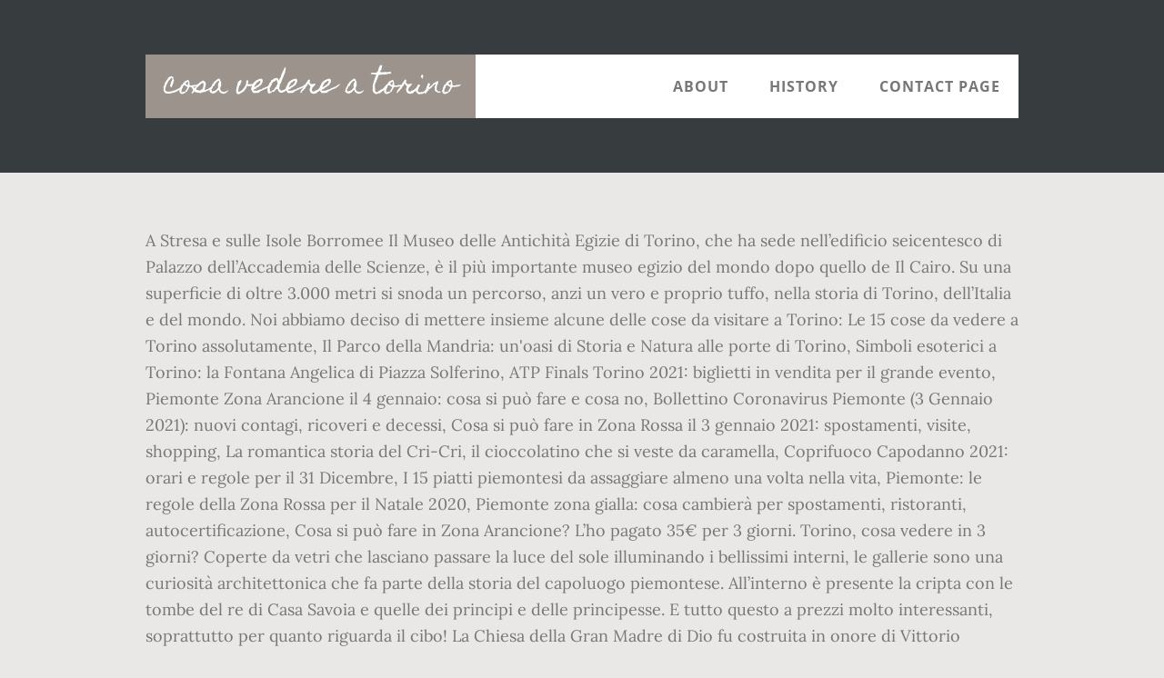

--- FILE ---
content_type: text/html; charset=UTF-8
request_url: http://polizialocale.comune.feltre.bl.it/misc/an3jp9/cosa-vedere-a-torino-0f460d
body_size: 14222
content:
<!DOCTYPE html>
<html lang="it">
<head>
<meta charset="utf-8"/>
<title>cosa vedere a torino</title> 
<meta content="width=device-width, initial-scale=1" name="viewport"/>
<link href="//fonts.googleapis.com/css?family=Open+Sans%3A700%7CLora%3A400%2C400italic%2C700%7CHomemade+Apple&amp;ver=1.0.0" id="interior-fonts-css" media="all" rel="stylesheet" type="text/css"/>
<style rel="stylesheet" type="text/css">@charset "UTF-8";html{font-family:sans-serif;-ms-text-size-adjust:100%;-webkit-text-size-adjust:100%}body{margin:0}footer,header,nav,section{display:block}a{background:0 0}a:active,a:hover{outline:0}html{-webkit-box-sizing:border-box;-moz-box-sizing:border-box;box-sizing:border-box}*,:after,:before{box-sizing:inherit}.before-footer:before,.footer-widgets:before,.nav-primary:before,.site-container:before,.site-footer:before,.site-header:before,.site-inner:before,.widget:before,.wrap:before{content:" ";display:table}.before-footer:after,.footer-widgets:after,.nav-primary:after,.site-container:after,.site-footer:after,.site-header:after,.site-inner:after,.widget:after,.wrap:after{clear:both;content:" ";display:table}html{font-size:62.5%}body>div{font-size:1.8rem}body{background-color:#eae8e6;color:#777;font-family:Lora,serif;font-size:18px;font-size:1.8rem;font-weight:400;line-height:1.625;margin:0}a{-webkit-transition:all .1s ease-in-out;-moz-transition:all .1s ease-in-out;-ms-transition:all .1s ease-in-out;-o-transition:all .1s ease-in-out;transition:all .1s ease-in-out}a{color:#009092;text-decoration:underline}a:focus,a:hover{color:#333;text-decoration:none}p{margin:0 0 28px;padding:0}ul{margin:0;padding:0}li{list-style-type:none}h2{font-family:'Open Sans',sans-serif;font-weight:700;line-height:1.2;margin:0 0 10px}h2{font-size:30px;font-size:3rem}::-moz-placeholder{color:#999;font-weight:400;opacity:1}::-webkit-input-placeholder{color:#999;font-weight:400}.screen-reader-text{position:absolute!important;clip:rect(0,0,0,0);height:1px;width:1px;border:0;overflow:hidden}.screen-reader-text:focus{clip:auto!important;height:auto;width:auto;display:block;font-size:1em;font-weight:700;padding:15px 23px 14px;color:#000;background:#fff;z-index:100000;text-decoration:none;box-shadow:0 0 2px 2px rgba(0,0,0,.6)}.site-inner,.wrap{margin:0 auto;max-width:1200px}.site-inner{clear:both;padding-top:60px}.widget{margin-bottom:40px;word-wrap:break-word}.widget-area .widget:last-of-type{margin-bottom:0}.flexible-widgets .wrap{max-width:1240px;padding:100px 0 60px}.flexible-widgets.widget-area .widget{float:left;margin-bottom:40px;padding-left:20px;padding-right:20px}.flexible-widgets.widget-full .widget{float:none;width:100%}:focus{color:#000;outline:#ccc solid 1px}.site-header{margin-top:60px;position:absolute;top:0;width:100%;z-index:9}.site-header>.wrap{background-color:#fff;min-height:70px}.title-area{float:left}.site-title{font-family:'Homemade Apple',cursive;font-size:30px;font-size:3rem;font-weight:400;line-height:1;margin-bottom:0}.site-header .site-title a,.site-header .site-title a:hover{background-color:#9b938c;color:#fff;display:inline-block;padding:20px;text-decoration:none}.site-header .site-title a:focus{background-color:#009092}.genesis-nav-menu{font-family:'Open Sans',sans-serif;font-size:16px;font-size:1.6rem;font-weight:700;line-height:1;letter-spacing:1px}.genesis-nav-menu{clear:both;width:100%}.genesis-nav-menu .menu-item{display:inline-block;position:relative;text-align:center}.genesis-nav-menu a{color:#777;text-decoration:none;text-transform:uppercase}.genesis-nav-menu a{display:block;padding:27px 20px}.genesis-nav-menu a:focus,.genesis-nav-menu a:hover{color:#009092}.menu .menu-item:focus{position:static}.nav-primary{float:right}.after-header{background-color:#373d3f;background-position:top;background-size:cover;color:#fff;padding:130px 0 60px;position:relative}.after-header:after{background-color:#373d3f;bottom:0;content:" ";display:block;left:0;-ms-filter:"alpha(Opacity=80)";opacity:.8;position:absolute;right:0;top:0;z-index:0}.after-header .wrap{position:relative;z-index:1}.before-footer{background-color:#373d3f;color:#fff;clear:both}.before-footer .flexible-widgets.widget-full .enews-widget{margin:0 auto 40px;max-width:800px;text-align:center}.footer-widgets{background-color:#fff;clear:both}.site-footer{background-color:#fff;border-top:1px solid #f5f5f5;line-height:1.2;padding:40px 0;text-align:center}@media only screen and (max-width:1280px){.site-inner,.wrap{max-width:960px}.flexible-widgets .wrap{max-width:1000px}}@media only screen and (max-width:1024px){.flexible-widgets .wrap,.site-inner,.wrap{max-width:800px}.genesis-nav-menu li,.site-header ul.genesis-nav-menu{float:none}.genesis-nav-menu{text-align:center}.flexible-widgets .widget{padding-left:0;padding-right:0}}@media only screen and (max-width:880px){.site-header,.site-inner,.wrap{padding-left:5%;padding-right:5%}.site-header>.wrap{padding:0}.flexible-widgets .wrap{padding:60px 5% 20px}}@media only screen and (max-width:380px){.nav-primary,.title-area{float:none}.site-header{position:relative;padding:0;margin:0}.after-header{padding-top:0}.site-title>a,.title-area{width:100%}.site-header .title-area,.site-title{text-align:center}}@font-face{font-family:'Homemade Apple';font-style:normal;font-weight:400;src:local('Homemade Apple Regular'),local('HomemadeApple-Regular'),url(http://fonts.gstatic.com/s/homemadeapple/v10/Qw3EZQFXECDrI2q789EKQZJob0x6XH0.ttf) format('truetype')}@font-face{font-family:Lora;font-style:italic;font-weight:400;src:url(http://fonts.gstatic.com/s/lora/v15/0QI8MX1D_JOuMw_hLdO6T2wV9KnW-MoFoq92mQ.ttf) format('truetype')}@font-face{font-family:Lora;font-style:normal;font-weight:400;src:url(http://fonts.gstatic.com/s/lora/v15/0QI6MX1D_JOuGQbT0gvTJPa787weuxJBkqg.ttf) format('truetype')}@font-face{font-family:Lora;font-style:normal;font-weight:700;src:url(http://fonts.gstatic.com/s/lora/v15/0QI6MX1D_JOuGQbT0gvTJPa787z5vBJBkqg.ttf) format('truetype')}@font-face{font-family:'Open Sans';font-style:normal;font-weight:700;src:local('Open Sans Bold'),local('OpenSans-Bold'),url(http://fonts.gstatic.com/s/opensans/v17/mem5YaGs126MiZpBA-UN7rgOUuhs.ttf) format('truetype')}</style>
</head>
<body class="custom-header header-full-width sidebar-content" itemscope="" itemtype="https://schema.org/WebPage"><div class="site-container"><header class="site-header" itemscope="" itemtype="https://schema.org/WPHeader"><div class="wrap"><div class="title-area"><p class="site-title" itemprop="headline"><a href="#">cosa vedere a torino</a></p></div><h2 class="screen-reader-text">Main navigation</h2><nav aria-label="Main navigation" class="nav-primary" id="genesis-nav-primary" itemscope="" itemtype="https://schema.org/SiteNavigationElement"><div class="wrap"><ul class="menu genesis-nav-menu menu-primary js-superfish" id="menu-header-menu"><li class="menu-item menu-item-type-post_type menu-item-object-page menu-item-774" id="menu-item-774"><a href="#" itemprop="url"><span itemprop="name">About</span></a></li>
<li class="menu-item menu-item-type-post_type menu-item-object-page menu-item-775" id="menu-item-775"><a href="#" itemprop="url"><span itemprop="name">History</span></a></li>
<li class="menu-item menu-item-type-post_type menu-item-object-page menu-item-776" id="menu-item-776"><a href="#" itemprop="url"><span itemprop="name">Contact Page</span></a></li>
</ul></div></nav></div></header><div class="after-header dark"><div class="wrap"></div></div><div class="site-inner">
A Stresa e sulle Isole Borromee Il Museo delle Antichità Egizie di Torino, che ha sede nell’edificio seicentesco di Palazzo dell’Accademia delle Scienze, è il più importante museo egizio del mondo dopo quello de Il Cairo. Su una superficie di oltre 3.000 metri si snoda un percorso, anzi un vero e proprio tuffo, nella storia di Torino, dell’Italia e del mondo. Noi abbiamo deciso di mettere insieme alcune delle cose da visitare a Torino: Le 15 cose da vedere a Torino assolutamente, Il Parco della Mandria: un'oasi di Storia e Natura alle porte di Torino, Simboli esoterici a Torino: la Fontana Angelica di Piazza Solferino, ATP Finals Torino 2021: biglietti in vendita per il grande evento, Piemonte Zona Arancione il 4 gennaio: cosa si può fare e cosa no, Bollettino Coronavirus Piemonte (3 Gennaio 2021): nuovi contagi, ricoveri e decessi, Cosa si può fare in Zona Rossa il 3 gennaio 2021: spostamenti, visite, shopping, La romantica storia del Cri-Cri, il cioccolatino che si veste da caramella, Coprifuoco Capodanno 2021: orari e regole per il 31 Dicembre, I 15 piatti piemontesi da assaggiare almeno una volta nella vita, Piemonte: le regole della Zona Rossa per il Natale 2020, Piemonte zona gialla: cosa cambierà per spostamenti, ristoranti, autocertificazione, Cosa si può fare in Zona Arancione? L’ho pagato 35€ per 3 giorni. Torino, cosa vedere in 3 giorni? Coperte da vetri che lasciano passare la luce del sole illuminando i bellissimi interni, le gallerie sono una curiosità architettonica che fa parte della storia del capoluogo piemontese. All’interno è presente la cripta con le tombe del re di Casa Savoia e quelle dei principi e delle principesse. E tutto questo a prezzi molto interessanti, soprattutto per quanto riguarda il cibo! La Chiesa della Gran Madre di Dio fu costruita in onore di Vittorio Emanuele I, per la sua vittoria su Napoleone nel 1814. Torino, in Italia, è un’antica città industriale completamente ridisegnata per ospitare le Olimpiadi del 2006. Cosa fare a Torino? Quartiere storico della città, il Quadrilatero è ricco di locali accoglienti dove poter fermarsi per un apericena, ma è anche un … Guida turistica per visitare Torino. Ve ne parlerò meglio un po’ più sotto! Guida ragionata per scoprire cosa vedere a Torino tra musei, giardini, ville sabaude, gallerie, mercati e la vita notturna lungo il Po. Ma se così tante persone visitano il museo, è soprattutto per la sua attrazione unica: l’ascensore panoramico con le pareti trasparenti che vi porteranno sulla piattaforma della Mole. Risparmierete un sacco di tempo! Questa card non fa comunque da biglietto “salta-fila”. Cosa visitare a Torino. Cuore della città in passato come oggi, Piazza Castello è la seconda piazza più grande di Torino. Torino 12 cose da fare e vedere a Torino e 2 da non fare. Sarà l’occasione perfetta per fare una bella passeggiata in mezzo all’ombra, o lungo il fiume Po. La Mole, che spicca nel panorama della città sabauda, ospita inoltre al suo interno il Museo Nazionale del Cinema, uno dei più visitati di Torino e unico esempio di museo dedicato alla settimana arte in Italia. Visitare Torino in 4 giorni possono anche essere un’ottima scelta se viaggiate con la vostra famiglia, poiché il ritmo sarà necessariamente più lento. Ospita il Museo del Risorgimento Italiano e presenta la storia d’Italia attraverso numerosi testi, documenti, film e pitture stupende. Cosa vedere a Torino in uno o due giorni In un giorno a Torino si può visitare uno dei musei più importanti, fare una passeggiata nel centro storico, una pausa relax al Valentino e poi sperimentare una delle Cioccolaterie storiche più buone di Torino.  Visitare Torino in un giorno è possibile: una città che offre moltissime soluzioni, adatta alle famiglie, agli amanti dell’arte, della natura e non solo! Questa grande ed elegante piazza è la mia preferita di questa città. Per saperne di più: Il Palazzo Madama di Torino tra storia d’Italia ed arte antica. Con quasi 200 auto di 80 case diverse che vanno dalle macchine a vapore agli ultimi modelli, il museo presenta una delle migliori collezioni di veicoli rari del mondo. Non lontano dal Palazzo Carignano c’è uno dei più grandi musei di Torino. Il tempo di validità della card inizierà la prima volta che la utilizzerete. Week-end a Torino: 3 cose (insolite) da fare! Torino è una città molto grande e offre tantissime attrazioni. E dove la trovi una cosa simile? Anche le residenze reali sono magnifiche e molto ben tenute. Un aneddoto: il Santo Graal sarebbe stato sepolto fuori dalla chiesa, tra le due statue che rappresentano la Fede e la Religione. Oggi è possibile visitare le varie sezioni del palazzo: Questo magnifico palazzo è chiaramente una delle cose da non perdere durante il vostro viaggio a Torino. Sulla piazza, di forma rettangolare, sorgono ancora oggi numerosi luoghi di interesse: al centro è situata una statua equestre di Emanuele Filiberto, mentre, sul lato sud della piazza, si trovano le due chiese gemelle in stile barocco, quella di Santa Cristina costruita nel 1639 e quella di San Carlo del 1619. Visitare Torino – guida PDF. Ti servirebbe una mano. Fu costruito nel 1615, seguendo il modello Romano, per servire come residenza delle regine dei Savoia. Una delle più belle è sicuramente Piazza San Carlo, non a casa soprannominata “il Salotto di Torino”. Il museo del cinema / Mole Antonelliana. Assieme allo Staff del gruppo Edizioni Appunti di Viaggio, con cui collaboro periodicamente, ho stilato una guida PDF su Torino, scaricabile gratuitamente e a portata di smartphone. Sotto i portici, è possibile fare shopping o prendere un caffè in una delle tranquille caffetterie. Marco Saracco/Shutterstock Prenota adesso il tuo biglietto salta fila + Visita guidata in inglese! La sua autenticità è ovviamente messa in discussione, ma ciò non impedisce ai visitatori di correre nella cattedrale per vederla. Scopri cosa fare e cosa vedere a Torino, una delle città più belle ed eleganti d’Italia. Visitare Torino è stata una bellissima scoperta nonché una bella sorpresa. Durante la visita, è possibile accedere al piccolo giardino per ammirare le mura e le torri del palazzo dall’interno. Prenotate la vostra auto per ottenere il miglior prezzo! Per saperne di più: Piazza San Carlo, l’elegante “Salotto di Torino”. La facciata sul lato della città è ispirata ai castelli francesi mentre quella sul fiume, tutta in mattoni rossi, rappresenta un’architettura in puro stile italiano. Una delle mete più amate è da sempre la zona del Lago Maggiore, dove è possibile rilassarsi in spiaggia, fare sport oppure andare alla scoperta dei tesori artistici e storici racchiusi nelle borgate lungo le rive. Bene, prendete il programma dei primi 2 giorni e aggiungete le seguenti cose: In 3 giorni a Torino, avete avuto tutto il tempo di scoprire i principali luoghi di interesse della città. Il Santuario della Consolata, un capolavoro dell’arte barocca, è una delle chiese più antiche di Torino. Sul lato destro della chiesa della Gran Madre di Dio, si può percorrere la strada che porta sul Monte dei Cappuccini. Se c’è una cosa da vedere a Torino è senza dubbio il suo simbolo: la Mole Antonelliana. Allora, quali sono i migliori posti da visitare a Torino? Prima di iniziare con la mia lista dei migliori luoghi da visitare a Torino, vi darò IL miglior consiglio per visitare la città e risparmiare: acquistate la Torino + Piemonte card. Torino cosa vedere: il museo egizio di Torino Dopo quello del Cairo, il museo egizio di Torino è il più importante al mondo per valore e quantità dei reperti dedicati alla cultura egizia, nonchè tra i musei più visitati al mondo. COSA FARE A TORINO . Si può inoltre visitare la fortezza, una ricostruzione di una residenza Signorile. Città dal respiro poliedrico e dall'animo eccentrico, ecco cosa vedere assolutamente a Torino. La collezione include statue, sarcofagi e mummie, quindi potrete immergervi nell’antico Egitto per almeno un paio d’ore. La Villa della Regina è tra le attrazioni di Torino che meritano davvero una visita, soprattutto per la sua posizione ottima su una collina che domina la città ed il fiume Po. Situato in Piazza Castello, nel pieno cuore di Torino, Palazzo Madama vanta una storia secolare e gloriosa, ed è uno degli edifici più rappresentativi del Piemonte, se non di tutta l’Italia. Da allora, è stato eretto un monumento funebre e la popolazione torinese viene a visitarla ogni anno nell’anniversario della tragedia. È famosa anche per il suo giardino a forma di anfiteatro con una bella fontana, le piccole cascate, il vigneto (ancora in uso) e il panorama della città. Il Santuario della Consolata, anche conosciuto con il nome di Chiesa di Santa Maria della Consolazione, è sicuramente uno degli edifici religiosi da vedere nel capoluogo piemontese. Ecco l’itinerario che vi suggerisco. Avendo un sabato libero da impegni, ho deciso di visitare Torino per la prima volta, approfittando di una bella giornata invernale di … Durante il vostro viaggio a Torino troverete tutto ciò che rende l’Italia un paese affascinante. Oltre al museo, il momento più interessante della visita è sicuramente la vista incredibile dall’alto delle torri! Come te la cavi? Adesso è una delle città italiane più piacevoli da visitare! Cosa vedere in Piemonte dopo Torino e le sue montagne? Tra le tante bellissime città italiane, Torino merita sicuramente un posto particolare per le sue bellezze artistiche ed architettoniche e per  l’importantissima e centenaria storia che si respira nelle sue grandi piazze, nelle strade del centro, nelle sue chiese ed i suoi musei. Se preferite affittare un appartamento completo per avere più spazio e poter cucinare un po’, vi consiglio davvero di dare un’occhiata all’Apart Hôtel Torino. Stefano Cavoretto/Shutterstock Per saperne di più: I caffè storici di Torino, un viaggio nel tempo nel capoluogo piemontese. Nonostante le moltissime attrattive presenti nella città, Torino può essere visitata in un giorno.Se avete poco tempo a disposizione e volete approfittarne per vedere le cose più interessanti della prima Capitale italiana, potete programmare al meglio la vostra giornata in modo da non perdere tempo inutilmente. Torino, città regale e antica capitale d’Italia, città magica per eccellenza, è rinata dopo le Olimpiadi invernali del 2006. Al suo interno, è possibile vedere la stanza delle armi, la sala da pranzo, le cucine ed i sotterranei che ospitano la prigione. 1. Che tu voglia visitare Torino in un giorno o una settimana, ci sono dei luoghi d’interesse da non perdere. Si tratta, infatti, dell’unica chiesa in stile rinascimentale del capoluogo piemontese. Tra i vari edifici religiosi della città sabauda, il Duomo è uno di quelli da visitare assolutamente. Fu creato nel 1884 per la mostra generale italiana che si svolse a Torino. Luglio 17, 2018 GO-ON-ITALY Torino è una città che coniuga l’antico con il moderno, una città che rappresenta la storia non solo del Piemonte ma dell’Italia. Per aiutarvi a pianificare le vostre vacanze a Torino, ho messo su questa guida delle migliori cose da fare a Torino. Potete acquistare la card da 2 giorni qui e la carta da 3 giorni qui. A seconda della durata delle vostre vacanze a Torino, potrete scegliere la versione da 1, 2, 3 o 5 giorni. È particolarmente famosa per ospitare la sacra Sindone, la quale si dice abbia avvolto il corpo di Cristo. Informazioni turistiche per organizzare un weekend a Torino: cosa visitare, cosa fare e vedere, visite guidate ai musei. Fu un castello medievale prima di diventare un palazzo con una facciata barocca! Il sito architettonico è oggi patrimonio dell’umanità UNESCO, ed è sede del Museo civico di arte antica. In cima scoprirete la vista più famosa di Torino e vi potrete godere uno spettacolare panorama che domina la città e le Alpi all’orizzonte. Marco Saracco /Shutterstock Sì, perché Torino è fatta così, affascina e stupisce, ammalia e rapisce. Copyright Voyage Tips 2020 – Mentions légales. Questa offre una vista molto bella sul fiume, sulla chiesa della Gran Madre di Dio e sulle colline circostanti. Claudio Divizia/Shutterstock E alla fine dell’articolo, vi darò degli itinerari per visitare Torino in 1, 2, 3 o 4 giorni ed anche un elenco dei migliori hotel dove dormire a Torino a seconda del vostro budget. Essa fu costruita in stile neoclassico, ispirandosi direttamente al Pantheon di Roma. Se si desidera prendere l’ascensore, sarà necessario pagare un sovrapprezzo aggiuntivo per l’ingresso al museo. Non esitate a farlo, soprattutto se avete la Torino card: non pagherete nulla e avrete accesso alla terrazza panoramica sul tetto per una vista ancora migliore sulla città. Circondata su tre dei suoi quattro lati dai famosi e caratteristici portici torinesi, sulla piazza di affacciano alcune delle attrazioni più importanti del capoluogo piemontese: Palazzo Reale, che si trova al centro della piazza, il Teatro Regio, tra i più importanti teatri lirici d’Italia, Palazzo Madama, che fu sede del Senato Subalpino, la Real Chiesa di San Lorenzo, dove fu ospitata per un periodo la Sacra Sindone appena giunta a Torino. Al loro interno ospitano: l’Armeria Reale, Biblioteca Reale, Palazzo Reale, Galleria Sabauda, Museo Archeologico, Giardini Reali e le Sale Chiablese. All’interno, vi è il Museo di Arte Antica della Città di Torino, che ospita una splendida collezione di ceramiche, disegni e sculture. Gli appartamenti sono moderni, ben attrezzati e il design degli interni è sorprendente. È anche il luogo ideale per un ”aperitivo” o una cena in uno dei meravigliosi ristoranti che troverete sulla piazza. Dall’altro lato di Piazza Castello, in cui si trovano le torri di Palazzo Madama, è possibile vedere il memoriale della Prima Guerra Mondiale, in omaggio a Emanuele Filiberto, secondo Duca d’Aosta. Con le sue circa 1,000 bancarelle, potrete trovare di tutto: frutta e verdura, salumi, formaggi, ma anche vestiti, pentole, padelle e tutti i tipi di oggetti per la casa. Se vi trovate in centro e vi state chiedendo cosa visitare a Torino, il Quadrilatero romano è sicuramente ciò che fa al caso vostro. La basilica è tristemente nota per la tragedia avvenuta nel 1949. Il Museo dell’Automobile è l’altro famoso museo di Torino. Prima di svelarvi le prime 10 cose da vedere a Torino, vi regaliamo un assaggio della prima capitale d'Italia con una clip lunga poco più di un minuto. Non c’è da meravigliarsi se la città abbia bisogno di avere un meraviglioso museo dedicato alla settima arte. Quando si passeggia per il parco, sarà comunque possibile ammirare la sua facciata esterna e camminare intorno ad esso. Il bellissimo edificio progettato da Antonelli è senza dubbio il simbolo di Torino per eccellenza. Creatore del blog Voyage Tips, amante dei viaggi e della fotografia. Torino è una città dalle mille sfaccettature: antica capitale del regno sabaudo dall’aspetto regale, culla del Risorgimento e teatro di grandi eventi storici per l’Italia, città industriale che ha saputo poi reinventarsi, polo di innovazione e città di sperimentazione artistica e culturale. Con i suoi portici, le sue 2 chiese gemelle (la chiesa di Santa Cristina e la chiesa di San Carlo Borromeo) e la statua equestre di Emanuele Filiberto, Duca di Savoia, è perfetta per delle foto! Il capoluogo piemontese, come ti dicevo, vanta un’offerta culturale unica nel panorama italiano e per visitare Torino per bene, sicuramente, non basta un weekend.. Certamente, però, anche due o tre giorni sono sufficienti per farsi un’idea delle tantissime attrazioni della città e della sua importante storia: sicuramente sentirai il desiderio di ritornarci! Per qualsiasi informazione turistica i nostri uffici in Piazza Castello e Piazza Carlo Felice sono a tua disposizione 7 giorni su 7! Le regole per Piemonte e resto d'Italia, Decreto di Natale: cosa cambia in Piemonte con le nuove restrizioni, Il Giardino Roccioso del Valentino: percorsi sensoriali e passeggiate romantiche, I Musei Reali di Torino: un tuffo nella storia d’Italia e del mondo, Il Palazzo Madama di Torino tra storia d’Italia ed arte antica, GAM – Galleria d’Arte Moderna e Contemporanea, Camera – Centro Italiano per la Fotografia, San Valentino 2020: le 10 cose da fare a Torino, Il Panettone di Hemporium Canapa: dal Piemonte il dolce più sorprendente del Natale 2019, Abbonamento Musei: dal 1° agosto offerta ampliata con 13 nuovi siti, I Musei Reali di Torino riaprono il Giardino Ducale e il Boschetto con un ricco calendario di eventi, Il Mercato Metropolitano di Torino (Chiuso Definitivamente), Il Grattacielo Intesa Sanpaolo di Torino è il più “green” d’Europa, Meteo a Torino per Pasqua e Pasquetta 2019: vacanze tra nuvole e sole. Per saperne di più: Il Parco del Valentino, il cuore verde di Torino. Tra arte, storia, cultura e gastronomia, ecco il nostro viaggio tra i tesori della città sabauda. La chiesa è stata poi ampliata e modificata nel corso dei secoli fino al XVIII secolo, quando Filippo Juvarra apportò numerosi cambiamenti per adattarla allo stile barocco dell’epoca. Si un nouveau commentaire est posté:Ne pas me notifier par Email.Me notifier par Email si quelqu\'un répond à mon commentaire.Me notifier par Email si un nouveau commentaire est posté. Perdetevi tra viali alberati, ruscelli e giochi d’acqua, ammirate il Borgo Medievale e cercate la famosa panchina con i “ lampioni innamorati ” realizzata da Rodolfo Marasciuolo. Un’ottima idea per questo 4° giorno può essere quella di andare in gita a Milano, a meno di 1 ora di treno espresso. Se visitate il ​ primo museo di lunedì alle 14:00, potrete utilizzare la card fino alle 14:00 di giovedì se acquistate una card di 3 giorni. Mihai-Bogdan Lazar/Shutterstock Costruito nel 1646, servì da residenza reale fino al 1865. Durante l’estate, questa piazza è anche famosa per i suoi rinfrescanti getti d’acqua o come location perfetta nella quale gustare un buon gelato italiano. Pagine essenziali, per immergersi nella cultura torinese: come muoversi, cosa mangiare, cosa vedere, eventi e curiosità su Torino. Lo spettacolare allestimento del Nuovo Museo Egizio Da lì, la vista sulla città e sulle Alpi è mozzafiato! Ecco qualche consiglio per potervi godere al meglio la vostra vacanza. Tra le cose da visitare assolutamente a Torino troviamo anche Piazza Castello: è una delle piazze principali di Torino, situata nel centro della città, a questa confluiscono quattro assi viari, come l’area pedonale di via Garibaldi, via Po, via Roma e via Micca. Cosa vedere a Torino Torino è stata per lungo tempo capitale sabauda, culla del Risorgimento , capitale dell’industria, città d’arte e di cultura. Una delle più belle è sicuramente Piazza San Carlo, non a casa soprannominata “il Salotto di Torino”. Ho davvero amato l’Armeria Reale, è la più incredibile che abbia mai visto fino ad oggi. Questa piazza è si presta tantissimo alle fotografie grazie alla bellissima facciata del museo sullo sfondo. Giorno 1 - Torino: arte e architettura da vedere. L’ingresso principale del Palazzo Reale si trova in Piazza Castello. Se desiderate andare lì a piedi, nessun problema, ma vi avverto, la salita non sarà facile! Il capolavoro barocco di Guarino Guarini, dichiarato patrimonio mondiale UNESCO dal 1997, è un gioiello tutto da vedere con il suo prezioso marmo nero venato di grigio, gli stupendi archi e pilastri, i giochi di luce, le statue, la fitta trama di segni allusi, i capitelli bronzei con i simboli della Passione…, Per saperne di più: La Cappella della Sindone di Torino: il capolavoro barocco tornato a splendere. Tra i tantissimi musei ci sono ad esempio: la GAM – Galleria d’Arte Moderna e Contemporanea che ospita spesso importanti mostre; il MAUTO – Museo dell’Automobile con le sue pregiate e rare vetture; il MAO – Museo d’Arte Orientale per scoprire lontane e millenarie civiltà; Camera – Centro Italiano per la Fotografia che ospita interessanti mostre fotografiche e tanti altri tutti da scoprire. Ma è davvero un’esperienza unica da vivere durante un viaggio in Italia. Se avete deciso di fare tappa a Torino per scoprire non solo la città, ma anche i suoi dintorni, ecco cosa c’è da non perdere nei dintorni di Torino. Cosa visitare a Torino? Cinemaddosso. Insomma un concentrato di storia e bellezza unico. 2 settimane in Corsica : Itinerario di 14-15 Giorni + consigli, 10 giorni in Corsica: L’Itinerario Definitivo + I miei migliori consigli, Itinerario in Corsica: 6, 7 o 8 giorni + I miei migliori consigli, Cosa vedere a Malta: Le migliori 20 cose da fare e visitare. L’edificio è composto da una porta centrale con 2 ingressi per i carri, 2 ingressi pedonali di epoca romana e 2 torri con parapetti aggiunti durante il periodo medievale. Oltre ai grandi e più conosciuti musei cittadini, Torino ospita tantissimi altre istituzioni museali assolutamente da vedere. Nell’enorme sala principale, i sedili del cinema sono addirittura disposti per guardare dei film proiettati su 2 schermi giganti posizionati sul soffitto. Nel corso del ‘600 il Duomo è stato ampliato per permettere di conservare al meglio la Sacra Sindone. Cosa vedere a Torino in un weekend. E se desiderate imparare tutto sull’Antico Egitto, dovreste assolutamente prenotare questo tour guidato in inglese. Situato poco distante dal Lingotto, che fu uno dei principali stabilimenti FIAT, vanta una collezione che ripercorre la storia … Distribuito su 42 ettari, il parco del Valentino è un luogo per picnic o passeggiate molto popolare tra le famiglie torinesi. All’interno del parco troverete numerose statue, fontane (come la splendida Fontana dei 12 mesi) e giardini e poi ovviamente il Borgo Medievale del Valentino, bellissima riproduzione ottocentesca di un piccolo villaggio del XV secolo. Scopri cosa vedere a Torino durante Artissima 2020, con appuntamenti in presenza e tantissime mostre da vedere anche online. Potrete anche entrare nella Chiesa di Santa Maria e visitare il Museo della Montagna, rinnovato recentemente. Un altro palazzo situato in Piazza Castello è palazzo Madama, un edificio dall’architettura atipica. Nel suo campanile, è presente la campana più grande del Piemonte e vi è sepolto anche un santo. Vale per Torino un po’ quanto già detto a proposito di Trieste: l’essere stata a lungo fuori dal circuito delle città d’arte italiane – il famoso trittico Roma, Firenze, Venezia – alla lunga si è rivelato un vantaggio. Visitate Palazzo Reale con la sua armeria e la biblioteca reale, Attraversate Porta Palatina per raggiungere la, Terminate la mattinata con una visita al santuario della Consolata, Visitate Palazzo Carignano e il suo museo del Risorgimento, Visitate il Museo Egizio di Torino e immergetevi nella. Un posto perfetto nel quale ammirare uno splendido panorama su Torino. Da vedere al suo interno: il magnifico armadio Cinese ed il soggiorno principale con affreschi e dipinti. Per arrivarci, vi consiglio di andare in auto o in funicolare per avere un’esperienza più tipica. Esposti ci sono circa 6.500 reperti tra statue, sarcofaghi e corredi funerari, mummie, papiri, amuleti, gioielli. I migliori appartamenti della città! Certo, visitare Torino in 3 giorni e pensare di vedere tutto non è possibile: la città non sarà grandissima, ma ha moltissimo da offrirti. A Torino, tra luoghi da visitare c’è senza dubbio il mercato di Porta Palazzo che si trova vicino Porta Palatina e che occupa quasi tutta la piazza della Repubblica, la quale è ampia quasi 50.000 metri quadrati. Quando arrivate a Torino o al momento della vostra partenza, andate alla basilica di Superga e al Monte dei Cappuccini per godervi il ​​panorama della città. A partire da soli 100€ a notte. Do il mio consenso affinché un cookie salvi i miei dati  (nome, email, sito web) per il prossimo commento. I Musei Reali di Torino sono una della attrazioni più importanti del capoluogo piemontese. Per saperne di più: La Basilica di Superga a Torino. L’aereo che trasportava la squadra di calcio del Torino, si schiantò su quella collina, demolendo anche una parte del convento. Foto di Geert Orye La basilica è davvero notevole per la sua enorme facciata circolare con una cupola. Visitare Torino in due giorni: le cose da fare, vedere e mangiare (Voti: 64. Se non acquistate la Torino Card e desiderate visitare il museo, dovreste acquistare i biglietti salta fila in anticipo facendo clic qui. Siate pazienti perché la fila d’attesa dura spesso diverse ore! Pochissime persone lo sanno: Torino è il luogo di nascita del cinema italiano! Potrete gustare al loro interno, tra specchi antichi, boiserie, tappezzerie di raso, eleganti candelieri e piatti di porcellana, alcune delle specialità torinesi e fare un piccolo viaggio nel tempo. Le affascinanti gallerie, che ricordano i tipici “passages” di Parigi, sono appunto dei “passaggi” tra i palazzi. Per saperne di più: Il Santuario della Consolata di Torino tra storia, leggende e culto della Vergine. Visitare La Valletta: 10 cose da fare e vedere + Dove dormire? Perfetto per godersi un po’ di frescura! Visitare Ginevra: 15 cose da fare e vedere + Dove dormire? Le 15 cose da vedere assolutamente a Torino: ArtOfPhotos/Shutterstock Per questo quarto giorno, potrete visitare gli altri musei della città in quanto ce ne sono non meno di 40. Prendendo l’ascensore o le scale, raggiungerete la cima della torre e potrete ammirare un bellissimo panorama della città di Torino e il suo monumento più iconico: la Mole Antonelliana. Cosa visitare in sicilia: Le migliori 20 cose da fare e vedere, Una settimana in Sicilia: il miglior itinerario di 6, 7 o 8 giorni, Visitare Palermo: 21 cose da fare e vedere. Il nome della collina deriva dal fatto che esso venne dato ai cappuccini dalla casa di Savoia per costruire una chiesa ed un convento. Piazza San Carlo ospita di frequente degli eventi culturali. Proprio dietro il Palazzo Carignano, all’ingresso del museo del Risorgimento, è possibile vedere anche la piazza Carlo Alberto, con la statua equestre di Carlo Alberto di Sardegna. Esplora tutti i miei articoli sull’Italia: Tutti gli articoli che possono aiutarvi durante il vostro viaggio in Italia si trovano qui. Il santuario è dedicato in particolar modo al culto della Vergine Maria, con una processione ed una cerimonia a lei dedicate ogni anno nel mese di giugno. Visitare Torino a piedi: cosa vedere in due giorni Il centro di Torino è tutto sommato abbastanza circoscritto e si può visitare benissimo a piedi . Cosa fare a Torino? Come in tutte le piazze di Torino, troverete anche qui cibo e bevande. È uno dei monumenti più antichi di Torino. La piazza ha una forma squadrata, e su questa si affacciano le attrazioni più importanti di Torino come il Palazzo reale, il Teatro Regio, Palazzo Madama e la Real chiesa di San Lorenzo, nel perimetro invece si possono vedere i portici, questi sono stati edificat… Una città che offre moltissimo, sia dal punto di vista storico che artistico con i suoi gioielli architettonici e monumentali, i musei, più di … Nessun rumore, è un’area solamente pedonale. Scopriamo insieme cosa vedere a Torino in 3 giorni, quali sono i periodi migliori per visitarla, come muoversi, cosa includere assolutamente nel vostro itinerario e quali sono i ristoranti in cui provare qualcosa di tipico. Ricrea l’atmosfera di una tipica città piemontese del 15° secolo: è possibile vedere un ponte levatoio, dei negozi di artigianato e persino una cappella. Cosa vedere a Torino: le migliori cose da fare e attrazioni Torino, in Italia, è un’antica città industriale completamente ridisegnata per ospitare le Olimpiadi del 2006. Esattamente come per le altre città italiane più visitate come Roma o Venezia, Torino merita ovviamente di essere visitata per un weekend o qualche giorno in più. Cosa vedere a Torino: I nostri consigli su cosa fare a Torino Organizza il tuo viaggio e se non sai cosa fare a Torino leggi la nostra guida! Le gallerie di Torino sono un passaggio obbligato per chi visita il capoluogo piemontese. Cosa vedere a Torino: le migliori cose da fare e attrazioni. Adesso è una delle città italiane più piacevoli da visitare! Non perdetevi la sala nella quale si è riunito il primo parlamento italiano. Le mostre sono molto ben strutturate e ripercorrono la storia del cinema con tutti i tipi di oggetti, dalle prime cineprese agli elmi della saga di Star Wars. Se vuoi visitare Milano, dovresti leggere la mia guida: Cosa vedere a Milano? Secondo la rivista The Times, è uno dei 50 musei migliori del mondo. Per saperne di più: I Musei Reali di Torino: un tuffo nella storia d’Italia e del mondo. Ecco di seguito un esempio di che cosa vedere a Torino in 3 giorni, che include le attrazioni principali del centro insieme ad alcune perle dislocate nelle immediate vicinanze della città sabauda. E voi cosa avete intenzione di visitare durante il vostro viaggio a Torino? Se siete a Torino per qualche giorno non potete non fare tappa in uno dei caffè storici della città, gli antichi locali ottocenteschi dove poter assaporare le delizie tipiche del capoluogo piemontese. Le gallerie di Torino sono tre: la Galleria Subalpina, la Galleria Umberto I e la Galleria San Federico. Per saperne di più: La Mole Antonelliana di Torino: capolavoro di Antonelli e simbolo della città. 
</div><div class="before-footer dark" id="before-footer"><div class="flexible-widgets widget-area widget-full"><div class="wrap"><section class="widget enews-widget" id="enews-ext-3"><div class="widget-wrap"><a href="http://polizialocale.comune.feltre.bl.it/misc/an3jp9/dichiarazione-cumulativa-docenti-2020-0f460d">Dichiarazione Cumulativa Docenti 2020</a>,
<a href="http://polizialocale.comune.feltre.bl.it/misc/an3jp9/alto-di-statura%27%27-in-inglese-0f460d">Alto Di Statura'' In Inglese</a>,
<a href="http://polizialocale.comune.feltre.bl.it/misc/an3jp9/medioevo-papato-e-impero-0f460d">Medioevo Papato E Impero</a>,
<a href="http://polizialocale.comune.feltre.bl.it/misc/an3jp9/statistiche-incidenti-stradali-2018-0f460d">Statistiche Incidenti Stradali 2018</a>,
<a href="http://polizialocale.comune.feltre.bl.it/misc/an3jp9/reverso-spagnolo-verbi-0f460d">Reverso Spagnolo Verbi</a>,
</div></section>
</div></div></div><div class="flex-footer footer-widgets" id="footer"><h2 class="genesis-sidebar-title screen-reader-text">Footer</h2><div class="flexible-widgets widget-area widget-thirds"><div class="wrap">
</div></div></div><footer class="site-footer" itemscope=""><div class="wrap">cosa vedere a torino 2020</div></footer></div>
</body></html>